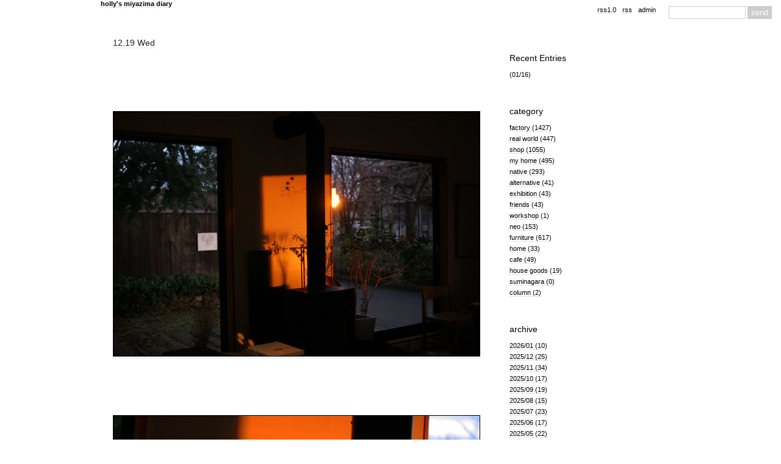

--- FILE ---
content_type: text/html; charset=utf-8
request_url: https://hollywoodbuddy.jp/blog-entry-2785.html
body_size: 3713
content:
<!DOCTYPE html PUBLIC "-//W3C//DTD XHTML 1.0 Transitional//EN" "http://www.w3.org/TR/xhtml1/DTD/xhtml1-transitional.dtd">
<html xmlns="http://www.w3.org/1999/xhtml" xml:lang="ja" lang="ja">
<head>
<meta http-equiv="Content-Type" content="text/html; charset=utf-8" />
<meta http-equiv="Content-Style-Type" content="text/css" />
<meta http-equiv="Content-Script-Type" content="text/javascript" />
<meta http-equiv="X-UA-Compatible" content="IE=edge" />
<meta name="author" content="Miyazima Hiroyoshi" />
<meta name="description" content="" />
<title> - holly's miyazima diary</title>
<link rel="stylesheet" type="text/css" href="https://blog-imgs-135.fc2.com/h/o/l/hollywoodbuddy/css/8fc80.css" media="all" />
<link rel="alternate" type="application/rss+xml" href="https://hollywoodbuddy.jp/?xml" title="RSS" />
</head>
<body>

<div id="search">
<form action="http://ameyaa.blog.fc2.com/" method="get">
<p class="plugin-search" &align>
<input type="text" size="20" name="q" value="" class="search_input"> 
<input type="submit" value="send"" class="search_submit">
</p>
</form>
</div>

<div id="admin">
<!-- powered -->
<ul>
<li><a href="./?xml">rss1.0</a></li>
<li><a href="https://hollywoodbuddy.jp/?xml">rss</a></li>
<li><a href="./?admin">admin</a></li>
</ul>
<!-- /powered/ -->
</div>

<div id="base">

<div id="header">
<h1><a href="https://hollywoodbuddy.jp/" accesskey="0" title="holly's miyazima diary">holly's miyazima diary</a></h1>
<div class="introduction"></div>
</div>

<div id="main">

<div class="entry">

<div class="entry_data"><a href="https://hollywoodbuddy.jp/blog-entry-2785.html">12.19 Wed</a></div>

<div class="entry_text">
<br><br><br><br><br><br><br><a href="https://blog-imgs-124.fc2.com/h/o/l/hollywoodbuddy/2018121906.jpg" target="_blank"><img src="https://blog-imgs-124.fc2.com/h/o/l/hollywoodbuddy/2018121906.jpg" alt="" border="0" width="600" height="400" /></a><br><br><br><br><br><br><br><br><br><a href="https://blog-imgs-124.fc2.com/h/o/l/hollywoodbuddy/2018121907.jpg" target="_blank"><img src="https://blog-imgs-124.fc2.com/h/o/l/hollywoodbuddy/2018121907.jpg" alt="2018121907.jpg" border="0" width="600" height="400" /></a><br><br><br><br><br>茜色の夕日。</div>

<div class="more_text"> 
</div>

<div class="data">
trackback (<a href="https://hollywoodbuddy.jp/blog-entry-2785.html#trackback">0</a>) | 
comment (<a href="https://hollywoodbuddy.jp/blog-entry-2785.html#comment">0</a>) |
<a href="/blog-category-0.html">shop</a>
</div>

<!--
<rdf:RDF xmlns:rdf="http://www.w3.org/1999/02/22-rdf-syntax-ns#" xmlns:trackback="http://madskills.com/public/xml/rss/module/trackback/" xmlns:dc="http://purl.org/dc/elements/1.1/">
  <rdf:Descriptionrdf:about="https://hollywoodbuddy.jp/blog-entry-2785.html"trackback:ping="https://hollywoodbuddy.jp/tb.php/2785-3944c0af"dc:title=""dc:identifier="https://hollywoodbuddy.jp/blog-entry-2785.html"dc:subject="shop"dc:description="茜色の夕日。..."dc:creator="Miyazima Hiroyoshi"dc:date="2018-12-19T17:57:25+09:00" />
</rdf:RDF>
-->
</div>
<h2>comment</h2>


<a name="comment_post"></a>

<div class="comment_base">
<form method="post" action="https://hollywoodbuddy.jp/blog-entry-2785.html">
<input type="hidden" name="mode" value="regist" />
<input type="hidden" name="comment[no]" value="2785" />
<div class="comment_form">
<table border="0" cellpadding="8" cellspacing="0">
<tr>
<td width="50"><label for="name">Name:</label>
</td>
<td width="250"><input id="name" type="text" name="comment[name]" size="30" class="comment_form_text" value="" />
</td>
</tr>
<tr>
<td><label for="subject">Subject:</label>
</td>
<td><input id="subject" type="text" name="comment[title]" size="30" class="comment_form_text" />
</td>
</tr>
<tr>
<td><label for="mail">Mail:</label>
</td>
<td><input id="mail" type="text" name="comment[mail]" size="30" class="comment_form_text" value="" />
</td>
</tr>
<tr>
<td>URL:</td>
<td><input id="url" type="text" name="comment[url]" size="30" class="comment_form_text" value="" />
</td>
</tr>
<tr>
<td>Comment:</td>
<td><textarea id="comment" cols="40" rows="8" name="comment[body]" class="comment_form_textarea" ></textarea>
</td>
</tr>
<tr>
<td>Pass:</td>
<td><input id="pass" type="password" name="edit[pass]" size="20" class="comment_form_pass" />
</td>
</tr>
<td>Secret:</td>
<td><input id="himitu" type="checkbox" name="comment[himitu]" class="comment_form_cheack" />
管理者にだけ表示を許可する</td>
</tr>
<tr>
<td>&nbsp;</td>
<td><input type="submit" value="送信" class="comment_form_button" />
</td>
</tr>
</table>
</div>
</form>
</div>


<div class="trackback_box">

<h2><a id="" name=""></a><a name="trackback" id="trackback"></a>trackback</h2>

<div class="comment_text">
<div class="trackback_title">この記事のトラックバックURL</div>

<div class="comment_text">
<input name="trackback" type="text" size="60" value="https://hollywoodbuddy.jp/tb.php/2785-3944c0af" class="comment_form_text" />
</div>

<div class="trackback_title">この記事へのトラックバック</div>
</div>
</div>


<div id="navi">
 <a href="https://hollywoodbuddy.jp/">home</a> 

</div>

</div>

<div id="side">

<div class="menutitle">Recent Entries</div>
<ul class="menulist">
<li><a href="https://hollywoodbuddy.jp/blog-entry-4852.html" title="今週末も、ショールームを通常どおりオープンしている。"></a> <span>(01/16)</span></li></ul>

<div class="menutitle">category</a></div>
<ul class="menulist">
<li>
<a href="https://hollywoodbuddy.jp/blog-category-2.html">factory (1427)</a>
</li><li>
<a href="https://hollywoodbuddy.jp/blog-category-1.html">real world (447)</a>
</li><li>
<a href="https://hollywoodbuddy.jp/blog-category-0.html">shop (1055)</a>
</li><li>
<a href="https://hollywoodbuddy.jp/blog-category-3.html">my home (495)</a>
</li><li>
<a href="https://hollywoodbuddy.jp/blog-category-4.html">native (293)</a>
</li><li>
<a href="https://hollywoodbuddy.jp/blog-category-5.html">alternative (41)</a>
</li><li>
<a href="https://hollywoodbuddy.jp/blog-category-6.html">exhibition (43)</a>
</li><li>
<a href="https://hollywoodbuddy.jp/blog-category-7.html">friends (43)</a>
</li><li>
<a href="https://hollywoodbuddy.jp/blog-category-8.html">workshop (1)</a>
</li><li>
<a href="https://hollywoodbuddy.jp/blog-category-9.html">neo (153)</a>
</li><li>
<a href="https://hollywoodbuddy.jp/blog-category-10.html">furniture (617)</a>
</li><li>
<a href="https://hollywoodbuddy.jp/blog-category-11.html">home (33)</a>
</li><li>
<a href="https://hollywoodbuddy.jp/blog-category-12.html">cafe (49)</a>
</li><li>
<a href="https://hollywoodbuddy.jp/blog-category-13.html">house goods (19)</a>
</li><li>
<a href="https://hollywoodbuddy.jp/blog-category-14.html">suminagara (0)</a>
</li><li>
<a href="https://hollywoodbuddy.jp/blog-category-15.html">column (2)</a>
</li></ul>

<div class="menutitle">archive</div>
<ul class="menulist">
<li>
<a href="https://hollywoodbuddy.jp/blog-date-202601.html">2026/01 (10)</a>
</li><li>
<a href="https://hollywoodbuddy.jp/blog-date-202512.html">2025/12 (25)</a>
</li><li>
<a href="https://hollywoodbuddy.jp/blog-date-202511.html">2025/11 (34)</a>
</li><li>
<a href="https://hollywoodbuddy.jp/blog-date-202510.html">2025/10 (17)</a>
</li><li>
<a href="https://hollywoodbuddy.jp/blog-date-202509.html">2025/09 (19)</a>
</li><li>
<a href="https://hollywoodbuddy.jp/blog-date-202508.html">2025/08 (15)</a>
</li><li>
<a href="https://hollywoodbuddy.jp/blog-date-202507.html">2025/07 (23)</a>
</li><li>
<a href="https://hollywoodbuddy.jp/blog-date-202506.html">2025/06 (17)</a>
</li><li>
<a href="https://hollywoodbuddy.jp/blog-date-202505.html">2025/05 (22)</a>
</li><li>
<a href="https://hollywoodbuddy.jp/blog-date-202504.html">2025/04 (23)</a>
</li><li>
<a href="https://hollywoodbuddy.jp/blog-date-202503.html">2025/03 (19)</a>
</li><li>
<a href="https://hollywoodbuddy.jp/blog-date-202502.html">2025/02 (9)</a>
</li><li>
<a href="https://hollywoodbuddy.jp/blog-date-202501.html">2025/01 (23)</a>
</li><li>
<a href="https://hollywoodbuddy.jp/blog-date-202412.html">2024/12 (31)</a>
</li><li>
<a href="https://hollywoodbuddy.jp/blog-date-202411.html">2024/11 (28)</a>
</li><li>
<a href="https://hollywoodbuddy.jp/blog-date-202410.html">2024/10 (23)</a>
</li><li>
<a href="https://hollywoodbuddy.jp/blog-date-202409.html">2024/09 (21)</a>
</li><li>
<a href="https://hollywoodbuddy.jp/blog-date-202408.html">2024/08 (22)</a>
</li><li>
<a href="https://hollywoodbuddy.jp/blog-date-202407.html">2024/07 (29)</a>
</li><li>
<a href="https://hollywoodbuddy.jp/blog-date-202406.html">2024/06 (17)</a>
</li><li>
<a href="https://hollywoodbuddy.jp/blog-date-202405.html">2024/05 (40)</a>
</li><li>
<a href="https://hollywoodbuddy.jp/blog-date-202404.html">2024/04 (17)</a>
</li><li>
<a href="https://hollywoodbuddy.jp/blog-date-202403.html">2024/03 (25)</a>
</li><li>
<a href="https://hollywoodbuddy.jp/blog-date-202402.html">2024/02 (21)</a>
</li><li>
<a href="https://hollywoodbuddy.jp/blog-date-202401.html">2024/01 (16)</a>
</li><li>
<a href="https://hollywoodbuddy.jp/blog-date-202312.html">2023/12 (32)</a>
</li><li>
<a href="https://hollywoodbuddy.jp/blog-date-202311.html">2023/11 (26)</a>
</li><li>
<a href="https://hollywoodbuddy.jp/blog-date-202310.html">2023/10 (16)</a>
</li><li>
<a href="https://hollywoodbuddy.jp/blog-date-202309.html">2023/09 (15)</a>
</li><li>
<a href="https://hollywoodbuddy.jp/blog-date-202308.html">2023/08 (29)</a>
</li><li>
<a href="https://hollywoodbuddy.jp/blog-date-202307.html">2023/07 (30)</a>
</li><li>
<a href="https://hollywoodbuddy.jp/blog-date-202306.html">2023/06 (29)</a>
</li><li>
<a href="https://hollywoodbuddy.jp/blog-date-202305.html">2023/05 (12)</a>
</li><li>
<a href="https://hollywoodbuddy.jp/blog-date-202304.html">2023/04 (23)</a>
</li><li>
<a href="https://hollywoodbuddy.jp/blog-date-202303.html">2023/03 (28)</a>
</li><li>
<a href="https://hollywoodbuddy.jp/blog-date-202302.html">2023/02 (29)</a>
</li><li>
<a href="https://hollywoodbuddy.jp/blog-date-202301.html">2023/01 (22)</a>
</li><li>
<a href="https://hollywoodbuddy.jp/blog-date-202212.html">2022/12 (23)</a>
</li><li>
<a href="https://hollywoodbuddy.jp/blog-date-202211.html">2022/11 (19)</a>
</li><li>
<a href="https://hollywoodbuddy.jp/blog-date-202210.html">2022/10 (16)</a>
</li><li>
<a href="https://hollywoodbuddy.jp/blog-date-202209.html">2022/09 (22)</a>
</li><li>
<a href="https://hollywoodbuddy.jp/blog-date-202208.html">2022/08 (22)</a>
</li><li>
<a href="https://hollywoodbuddy.jp/blog-date-202207.html">2022/07 (23)</a>
</li><li>
<a href="https://hollywoodbuddy.jp/blog-date-202206.html">2022/06 (23)</a>
</li><li>
<a href="https://hollywoodbuddy.jp/blog-date-202205.html">2022/05 (24)</a>
</li><li>
<a href="https://hollywoodbuddy.jp/blog-date-202204.html">2022/04 (36)</a>
</li><li>
<a href="https://hollywoodbuddy.jp/blog-date-202203.html">2022/03 (24)</a>
</li><li>
<a href="https://hollywoodbuddy.jp/blog-date-202202.html">2022/02 (28)</a>
</li><li>
<a href="https://hollywoodbuddy.jp/blog-date-202201.html">2022/01 (22)</a>
</li><li>
<a href="https://hollywoodbuddy.jp/blog-date-202112.html">2021/12 (23)</a>
</li><li>
<a href="https://hollywoodbuddy.jp/blog-date-202111.html">2021/11 (22)</a>
</li><li>
<a href="https://hollywoodbuddy.jp/blog-date-202110.html">2021/10 (24)</a>
</li><li>
<a href="https://hollywoodbuddy.jp/blog-date-202109.html">2021/09 (26)</a>
</li><li>
<a href="https://hollywoodbuddy.jp/blog-date-202108.html">2021/08 (17)</a>
</li><li>
<a href="https://hollywoodbuddy.jp/blog-date-202107.html">2021/07 (32)</a>
</li><li>
<a href="https://hollywoodbuddy.jp/blog-date-202106.html">2021/06 (26)</a>
</li><li>
<a href="https://hollywoodbuddy.jp/blog-date-202105.html">2021/05 (16)</a>
</li><li>
<a href="https://hollywoodbuddy.jp/blog-date-202104.html">2021/04 (13)</a>
</li><li>
<a href="https://hollywoodbuddy.jp/blog-date-202103.html">2021/03 (13)</a>
</li><li>
<a href="https://hollywoodbuddy.jp/blog-date-202102.html">2021/02 (20)</a>
</li><li>
<a href="https://hollywoodbuddy.jp/blog-date-202101.html">2021/01 (25)</a>
</li><li>
<a href="https://hollywoodbuddy.jp/blog-date-202012.html">2020/12 (28)</a>
</li><li>
<a href="https://hollywoodbuddy.jp/blog-date-202011.html">2020/11 (28)</a>
</li><li>
<a href="https://hollywoodbuddy.jp/blog-date-202010.html">2020/10 (29)</a>
</li><li>
<a href="https://hollywoodbuddy.jp/blog-date-202009.html">2020/09 (28)</a>
</li><li>
<a href="https://hollywoodbuddy.jp/blog-date-202008.html">2020/08 (26)</a>
</li><li>
<a href="https://hollywoodbuddy.jp/blog-date-202007.html">2020/07 (27)</a>
</li><li>
<a href="https://hollywoodbuddy.jp/blog-date-202006.html">2020/06 (24)</a>
</li><li>
<a href="https://hollywoodbuddy.jp/blog-date-202005.html">2020/05 (22)</a>
</li><li>
<a href="https://hollywoodbuddy.jp/blog-date-202004.html">2020/04 (28)</a>
</li><li>
<a href="https://hollywoodbuddy.jp/blog-date-202003.html">2020/03 (25)</a>
</li><li>
<a href="https://hollywoodbuddy.jp/blog-date-202002.html">2020/02 (18)</a>
</li><li>
<a href="https://hollywoodbuddy.jp/blog-date-202001.html">2020/01 (28)</a>
</li><li>
<a href="https://hollywoodbuddy.jp/blog-date-201912.html">2019/12 (18)</a>
</li><li>
<a href="https://hollywoodbuddy.jp/blog-date-201911.html">2019/11 (27)</a>
</li><li>
<a href="https://hollywoodbuddy.jp/blog-date-201910.html">2019/10 (35)</a>
</li><li>
<a href="https://hollywoodbuddy.jp/blog-date-201909.html">2019/09 (38)</a>
</li><li>
<a href="https://hollywoodbuddy.jp/blog-date-201908.html">2019/08 (28)</a>
</li><li>
<a href="https://hollywoodbuddy.jp/blog-date-201907.html">2019/07 (28)</a>
</li><li>
<a href="https://hollywoodbuddy.jp/blog-date-201906.html">2019/06 (30)</a>
</li><li>
<a href="https://hollywoodbuddy.jp/blog-date-201905.html">2019/05 (22)</a>
</li><li>
<a href="https://hollywoodbuddy.jp/blog-date-201904.html">2019/04 (26)</a>
</li><li>
<a href="https://hollywoodbuddy.jp/blog-date-201903.html">2019/03 (25)</a>
</li><li>
<a href="https://hollywoodbuddy.jp/blog-date-201902.html">2019/02 (25)</a>
</li><li>
<a href="https://hollywoodbuddy.jp/blog-date-201901.html">2019/01 (34)</a>
</li><li>
<a href="https://hollywoodbuddy.jp/blog-date-201812.html">2018/12 (36)</a>
</li><li>
<a href="https://hollywoodbuddy.jp/blog-date-201811.html">2018/11 (22)</a>
</li><li>
<a href="https://hollywoodbuddy.jp/blog-date-201810.html">2018/10 (37)</a>
</li><li>
<a href="https://hollywoodbuddy.jp/blog-date-201809.html">2018/09 (19)</a>
</li><li>
<a href="https://hollywoodbuddy.jp/blog-date-201808.html">2018/08 (24)</a>
</li><li>
<a href="https://hollywoodbuddy.jp/blog-date-201807.html">2018/07 (26)</a>
</li><li>
<a href="https://hollywoodbuddy.jp/blog-date-201806.html">2018/06 (42)</a>
</li><li>
<a href="https://hollywoodbuddy.jp/blog-date-201805.html">2018/05 (24)</a>
</li><li>
<a href="https://hollywoodbuddy.jp/blog-date-201804.html">2018/04 (22)</a>
</li><li>
<a href="https://hollywoodbuddy.jp/blog-date-201803.html">2018/03 (17)</a>
</li><li>
<a href="https://hollywoodbuddy.jp/blog-date-201802.html">2018/02 (26)</a>
</li><li>
<a href="https://hollywoodbuddy.jp/blog-date-201801.html">2018/01 (37)</a>
</li><li>
<a href="https://hollywoodbuddy.jp/blog-date-201712.html">2017/12 (39)</a>
</li><li>
<a href="https://hollywoodbuddy.jp/blog-date-201711.html">2017/11 (21)</a>
</li><li>
<a href="https://hollywoodbuddy.jp/blog-date-201710.html">2017/10 (25)</a>
</li><li>
<a href="https://hollywoodbuddy.jp/blog-date-201709.html">2017/09 (15)</a>
</li><li>
<a href="https://hollywoodbuddy.jp/blog-date-201708.html">2017/08 (16)</a>
</li><li>
<a href="https://hollywoodbuddy.jp/blog-date-201707.html">2017/07 (22)</a>
</li><li>
<a href="https://hollywoodbuddy.jp/blog-date-201706.html">2017/06 (28)</a>
</li><li>
<a href="https://hollywoodbuddy.jp/blog-date-201705.html">2017/05 (17)</a>
</li><li>
<a href="https://hollywoodbuddy.jp/blog-date-201704.html">2017/04 (27)</a>
</li><li>
<a href="https://hollywoodbuddy.jp/blog-date-201703.html">2017/03 (17)</a>
</li><li>
<a href="https://hollywoodbuddy.jp/blog-date-201702.html">2017/02 (12)</a>
</li><li>
<a href="https://hollywoodbuddy.jp/blog-date-201701.html">2017/01 (29)</a>
</li><li>
<a href="https://hollywoodbuddy.jp/blog-date-201612.html">2016/12 (35)</a>
</li><li>
<a href="https://hollywoodbuddy.jp/blog-date-201611.html">2016/11 (19)</a>
</li><li>
<a href="https://hollywoodbuddy.jp/blog-date-201610.html">2016/10 (19)</a>
</li><li>
<a href="https://hollywoodbuddy.jp/blog-date-201609.html">2016/09 (18)</a>
</li><li>
<a href="https://hollywoodbuddy.jp/blog-date-201608.html">2016/08 (16)</a>
</li><li>
<a href="https://hollywoodbuddy.jp/blog-date-201607.html">2016/07 (26)</a>
</li><li>
<a href="https://hollywoodbuddy.jp/blog-date-201606.html">2016/06 (30)</a>
</li><li>
<a href="https://hollywoodbuddy.jp/blog-date-201605.html">2016/05 (40)</a>
</li><li>
<a href="https://hollywoodbuddy.jp/blog-date-201604.html">2016/04 (32)</a>
</li><li>
<a href="https://hollywoodbuddy.jp/blog-date-201603.html">2016/03 (26)</a>
</li><li>
<a href="https://hollywoodbuddy.jp/blog-date-201602.html">2016/02 (23)</a>
</li><li>
<a href="https://hollywoodbuddy.jp/blog-date-201601.html">2016/01 (36)</a>
</li><li>
<a href="https://hollywoodbuddy.jp/blog-date-201512.html">2015/12 (41)</a>
</li><li>
<a href="https://hollywoodbuddy.jp/blog-date-201511.html">2015/11 (32)</a>
</li><li>
<a href="https://hollywoodbuddy.jp/blog-date-201510.html">2015/10 (24)</a>
</li><li>
<a href="https://hollywoodbuddy.jp/blog-date-201509.html">2015/09 (27)</a>
</li><li>
<a href="https://hollywoodbuddy.jp/blog-date-201508.html">2015/08 (26)</a>
</li><li>
<a href="https://hollywoodbuddy.jp/blog-date-201507.html">2015/07 (24)</a>
</li><li>
<a href="https://hollywoodbuddy.jp/blog-date-201506.html">2015/06 (20)</a>
</li><li>
<a href="https://hollywoodbuddy.jp/blog-date-201505.html">2015/05 (26)</a>
</li><li>
<a href="https://hollywoodbuddy.jp/blog-date-201504.html">2015/04 (25)</a>
</li><li>
<a href="https://hollywoodbuddy.jp/blog-date-201503.html">2015/03 (26)</a>
</li><li>
<a href="https://hollywoodbuddy.jp/blog-date-201502.html">2015/02 (15)</a>
</li><li>
<a href="https://hollywoodbuddy.jp/blog-date-201501.html">2015/01 (18)</a>
</li><li>
<a href="https://hollywoodbuddy.jp/blog-date-201412.html">2014/12 (31)</a>
</li><li>
<a href="https://hollywoodbuddy.jp/blog-date-201411.html">2014/11 (26)</a>
</li><li>
<a href="https://hollywoodbuddy.jp/blog-date-201410.html">2014/10 (36)</a>
</li><li>
<a href="https://hollywoodbuddy.jp/blog-date-201409.html">2014/09 (37)</a>
</li><li>
<a href="https://hollywoodbuddy.jp/blog-date-201408.html">2014/08 (20)</a>
</li><li>
<a href="https://hollywoodbuddy.jp/blog-date-201407.html">2014/07 (39)</a>
</li><li>
<a href="https://hollywoodbuddy.jp/blog-date-201406.html">2014/06 (26)</a>
</li><li>
<a href="https://hollywoodbuddy.jp/blog-date-201405.html">2014/05 (24)</a>
</li><li>
<a href="https://hollywoodbuddy.jp/blog-date-201404.html">2014/04 (29)</a>
</li><li>
<a href="https://hollywoodbuddy.jp/blog-date-201403.html">2014/03 (25)</a>
</li><li>
<a href="https://hollywoodbuddy.jp/blog-date-201402.html">2014/02 (34)</a>
</li><li>
<a href="https://hollywoodbuddy.jp/blog-date-201401.html">2014/01 (27)</a>
</li><li>
<a href="https://hollywoodbuddy.jp/blog-date-201312.html">2013/12 (19)</a>
</li><li>
<a href="https://hollywoodbuddy.jp/blog-date-201311.html">2013/11 (24)</a>
</li><li>
<a href="https://hollywoodbuddy.jp/blog-date-201310.html">2013/10 (17)</a>
</li><li>
<a href="https://hollywoodbuddy.jp/blog-date-201309.html">2013/09 (27)</a>
</li><li>
<a href="https://hollywoodbuddy.jp/blog-date-201308.html">2013/08 (19)</a>
</li><li>
<a href="https://hollywoodbuddy.jp/blog-date-201307.html">2013/07 (16)</a>
</li><li>
<a href="https://hollywoodbuddy.jp/blog-date-201306.html">2013/06 (23)</a>
</li><li>
<a href="https://hollywoodbuddy.jp/blog-date-201305.html">2013/05 (24)</a>
</li><li>
<a href="https://hollywoodbuddy.jp/blog-date-201304.html">2013/04 (22)</a>
</li><li>
<a href="https://hollywoodbuddy.jp/blog-date-201303.html">2013/03 (26)</a>
</li><li>
<a href="https://hollywoodbuddy.jp/blog-date-201302.html">2013/02 (23)</a>
</li><li>
<a href="https://hollywoodbuddy.jp/blog-date-201301.html">2013/01 (18)</a>
</li><li>
<a href="https://hollywoodbuddy.jp/blog-date-201212.html">2012/12 (26)</a>
</li><li>
<a href="https://hollywoodbuddy.jp/blog-date-201211.html">2012/11 (22)</a>
</li><li>
<a href="https://hollywoodbuddy.jp/blog-date-201210.html">2012/10 (40)</a>
</li><li>
<a href="https://hollywoodbuddy.jp/blog-date-201209.html">2012/09 (21)</a>
</li><li>
<a href="https://hollywoodbuddy.jp/blog-date-201208.html">2012/08 (35)</a>
</li><li>
<a href="https://hollywoodbuddy.jp/blog-date-201207.html">2012/07 (30)</a>
</li><li>
<a href="https://hollywoodbuddy.jp/blog-date-201206.html">2012/06 (16)</a>
</li><li>
<a href="https://hollywoodbuddy.jp/blog-date-201205.html">2012/05 (34)</a>
</li><li>
<a href="https://hollywoodbuddy.jp/blog-date-201204.html">2012/04 (37)</a>
</li><li>
<a href="https://hollywoodbuddy.jp/blog-date-201203.html">2012/03 (13)</a>
</li><li>
<a href="https://hollywoodbuddy.jp/blog-date-201202.html">2012/02 (25)</a>
</li><li>
<a href="https://hollywoodbuddy.jp/blog-date-201201.html">2012/01 (18)</a>
</li><li>
<a href="https://hollywoodbuddy.jp/blog-date-201112.html">2011/12 (25)</a>
</li><li>
<a href="https://hollywoodbuddy.jp/blog-date-201111.html">2011/11 (23)</a>
</li><li>
<a href="https://hollywoodbuddy.jp/blog-date-201110.html">2011/10 (28)</a>
</li><li>
<a href="https://hollywoodbuddy.jp/blog-date-201109.html">2011/09 (22)</a>
</li><li>
<a href="https://hollywoodbuddy.jp/blog-date-201108.html">2011/08 (20)</a>
</li><li>
<a href="https://hollywoodbuddy.jp/blog-date-201107.html">2011/07 (15)</a>
</li><li>
<a href="https://hollywoodbuddy.jp/blog-date-201106.html">2011/06 (23)</a>
</li><li>
<a href="https://hollywoodbuddy.jp/blog-date-201105.html">2011/05 (17)</a>
</li><li>
<a href="https://hollywoodbuddy.jp/blog-date-201104.html">2011/04 (26)</a>
</li><li>
<a href="https://hollywoodbuddy.jp/blog-date-201103.html">2011/03 (36)</a>
</li><li>
<a href="https://hollywoodbuddy.jp/blog-date-201102.html">2011/02 (18)</a>
</li><li>
<a href="https://hollywoodbuddy.jp/blog-date-201101.html">2011/01 (30)</a>
</li><li>
<a href="https://hollywoodbuddy.jp/blog-date-201012.html">2010/12 (32)</a>
</li><li>
<a href="https://hollywoodbuddy.jp/blog-date-201011.html">2010/11 (29)</a>
</li><li>
<a href="https://hollywoodbuddy.jp/blog-date-201010.html">2010/10 (21)</a>
</li><li>
<a href="https://hollywoodbuddy.jp/blog-date-201009.html">2010/09 (33)</a>
</li><li>
<a href="https://hollywoodbuddy.jp/blog-date-201008.html">2010/08 (23)</a>
</li><li>
<a href="https://hollywoodbuddy.jp/blog-date-201007.html">2010/07 (29)</a>
</li><li>
<a href="https://hollywoodbuddy.jp/blog-date-201006.html">2010/06 (30)</a>
</li><li>
<a href="https://hollywoodbuddy.jp/blog-date-201005.html">2010/05 (28)</a>
</li><li>
<a href="https://hollywoodbuddy.jp/blog-date-201004.html">2010/04 (29)</a>
</li><li>
<a href="https://hollywoodbuddy.jp/blog-date-201003.html">2010/03 (5)</a>
</li></ul>

<div class="menutitle">Recent Comments</div>
<ul class="menulist">
<li><a href="https://hollywoodbuddy.jp/blog-entry-2925.html#comment102">後藤: </a> <span>(05/31)</span></li></ul>

<div class="menutitle">Recent Trackbacks</div>
<ul class="menulist">
</ul>

<div class="menutitle">Links</div>
<ul class="menulist">
<li><a href="http://www.hollywoodbuddy.com" title="holly wood buddy furniture" target="_blank">holly wood buddy furniture</a></li></ul>

</div>

<div id="footer">
<div class="ad">
<span id="ad1"><script type="text/javascript">var j = '7';</script><script type="text/javascript" charset="utf-8" src="https://admin.blog.fc2.com/i/image/janre.js"></script></span><noscript><p>FC2Ad</p></noscript><!-- spotad:0 --><!-- genre:7 --><!-- sub_genre:353 --><!-- sp_banner:0 --><!-- passive:0 --><!-- lang:ja --><!-- HeadBar:0 --><!-- VT:blog --><!-- nad:0 -->  Powered by <a href="https://blog.fc2.com/" title="FC2 BLOG">FC2 Blog</a> / Designed by <a href="http://ameyaa.blog.fc2.com/" target="_blank" title="ameya">ameya</a>
</div>
</div>

</div>

<script type="text/javascript" charset="utf-8" src="https://admin.blog.fc2.com/dctanalyzer.php" defer></script>
<script type="text/javascript" charset="utf-8" src="//static.fc2.com/comment.js" defer></script>
<script type="text/javascript" src="//static.fc2.com/js/blog/blog_res.js" defer></script>
</body>
</html>